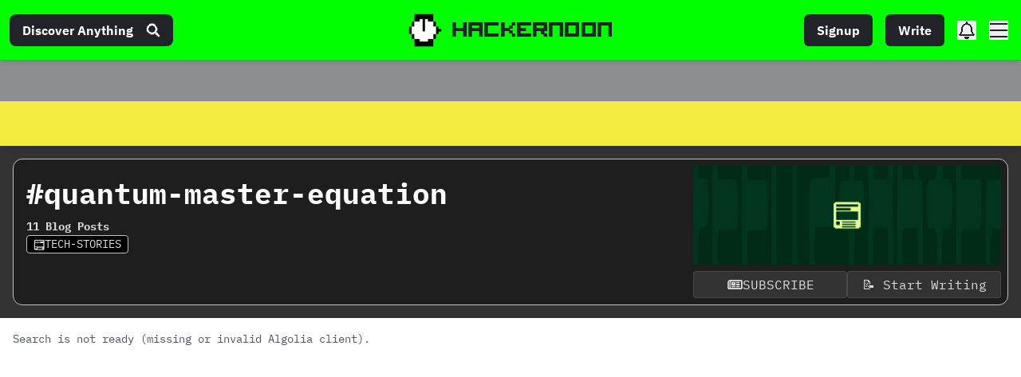

--- FILE ---
content_type: text/html; charset=UTF-8
request_url: https://geolocation-db.com/json/
body_size: 69
content:
{"country_code":"US","country_name":"United States","city":null,"postal":null,"latitude":37.751,"longitude":-97.822,"IPv4":"18.117.174.175","state":null}

--- FILE ---
content_type: application/javascript; charset=utf-8
request_url: https://hackernoon.com/_next/static/chunks/webpack-6e775e779a93b1c2.js
body_size: 3255
content:
!function(){"use strict";var e={},t={};function c(a){var n=t[a];if(void 0!==n)return n.exports;var f=t[a]={id:a,loaded:!1,exports:{}},r=!0;try{e[a].call(f.exports,f,f.exports,c),r=!1}finally{r&&delete t[a]}return f.loaded=!0,f.exports}c.m=e,c.amdD=function(){throw new Error("define cannot be used indirect")},c.amdO={},function(){var e=[];c.O=function(t,a,n,f){if(!a){var r=1/0;for(i=0;i<e.length;i++){a=e[i][0],n=e[i][1],f=e[i][2];for(var s=!0,d=0;d<a.length;d++)(!1&f||r>=f)&&Object.keys(c.O).every((function(e){return c.O[e](a[d])}))?a.splice(d--,1):(s=!1,f<r&&(r=f));if(s){e.splice(i--,1);var u=n();void 0!==u&&(t=u)}}return t}f=f||0;for(var i=e.length;i>0&&e[i-1][2]>f;i--)e[i]=e[i-1];e[i]=[a,n,f]}}(),c.n=function(e){var t=e&&e.__esModule?function(){return e.default}:function(){return e};return c.d(t,{a:t}),t},function(){var e,t=Object.getPrototypeOf?function(e){return Object.getPrototypeOf(e)}:function(e){return e.__proto__};c.t=function(a,n){if(1&n&&(a=this(a)),8&n)return a;if("object"===typeof a&&a){if(4&n&&a.__esModule)return a;if(16&n&&"function"===typeof a.then)return a}var f=Object.create(null);c.r(f);var r={};e=e||[null,t({}),t([]),t(t)];for(var s=2&n&&a;"object"==typeof s&&!~e.indexOf(s);s=t(s))Object.getOwnPropertyNames(s).forEach((function(e){r[e]=function(){return a[e]}}));return r.default=function(){return a},c.d(f,r),f}}(),c.d=function(e,t){for(var a in t)c.o(t,a)&&!c.o(e,a)&&Object.defineProperty(e,a,{enumerable:!0,get:t[a]})},c.f={},c.e=function(e){return Promise.all(Object.keys(c.f).reduce((function(t,a){return c.f[a](e,t),t}),[]))},c.u=function(e){return 482===e?"static/chunks/482-9bed97836fa40283.js":3662===e?"static/chunks/29107295-4a69275373f23f88.js":7882===e?"static/chunks/7882-813823a83a0b269e.js":3082===e?"static/chunks/3082-aee0a240f1adbc5a.js":5434===e?"static/chunks/5434-d10ca7a59c40a755.js":4885===e?"static/chunks/75fc9c18-55217e80064ded2b.js":8704===e?"static/chunks/8704-b602cdcb3420f649.js":5289===e?"static/chunks/5289-8c088dfacaa6640a.js":2777===e?"static/chunks/2777-b134b3a0055e5ddd.js":8764===e?"static/chunks/8764-593a836a579a1569.js":9669===e?"static/chunks/9669-8c5935587f85d094.js":2456===e?"static/chunks/2456-f17501d6b34412be.js":7965===e?"static/chunks/7965-051a8fcd3865181a.js":9815===e?"static/chunks/9815-023becc9f413d965.js":7379===e?"static/chunks/7379-b5e957fd02cec956.js":4945===e?"static/chunks/4945-eaaf9e4242eab90c.js":2606===e?"static/chunks/2606-ae1553d0a3199bb8.js":2486===e?"static/chunks/2486-702841fdce29463d.js":9104===e?"static/chunks/e4405247-b92cad2245dc32a9.js":5453===e?"static/chunks/1606726a-a5554f21a86069ef.js":3838===e?"static/chunks/3392295e-d6a14435d0e6cc1f.js":7624===e?"static/chunks/aa74d784-a2598698cfe62798.js":1138===e?"static/chunks/b3e8167d-b2aa66c4b942030a.js":4804===e?"static/chunks/4804-0be234a5b629b212.js":3197===e?"static/chunks/3197-a613d5855ec24bc3.js":6952===e?"static/chunks/6952-ddc2537ffb30a068.js":7060===e?"static/chunks/7060-5edaae0de3f50fb9.js":1655===e?"static/chunks/1655-9616a06eae1aa4cf.js":5443===e?"static/chunks/ad7f724d-c783309ff8720dc6.js":2971===e?"static/chunks/2971-05a677da8fc2065e.js":7206===e?"static/chunks/7206-d68f99c5efcd922e.js":5935===e?"static/chunks/5935-4a2503527908a2b1.js":5501===e?"static/chunks/5501-3d98959691e406b2.js":7040===e?"static/chunks/7040-aea5233a0e2850c4.js":6533===e?"static/chunks/6533-442b2a95bb423dcc.js":5459===e?"static/chunks/5459-9eb8e55731c9cf62.js":"static/chunks/"+(296===e?"ea88be26":e)+"."+{55:"b6f6a39fe85c4cf1",296:"90e5bec38c20a35b",312:"bba43a8be2170a84",398:"7b9b45584a63af04",586:"299c8fe75d9419bd",619:"7eef128b4f941d8a",792:"b7878e2cb34b987a",848:"5e0038e7467a2b4c",1304:"64a2c6c96b12d9ef",1597:"e85f69534dd9be0a",1962:"a58b812498a2a859",2033:"a1f1f4a03bdd42e9",2176:"42c63015e3c5bf49",2446:"7880f9f31fa05dab",2454:"73c59ec5a87b88ee",2819:"cb1d1d021d34f23e",2859:"3f8ced3961f3721a",2929:"69791d9b905bb452",3768:"9ec204bb00d141a2",3892:"264d9bf76462b958",4089:"53b045ece5e8ab77",4762:"f73efc0e41c2c932",4782:"527b89e48589b5ee",5015:"c45dfc7f432e5e3c",5232:"be7f7a3732b63a87",5307:"8876aa9db53d514a",5418:"af294f4712926ee9",5632:"dc1a13a40b1af641",6146:"8c3030f8521f0ee1",6193:"451a0571c286f06a",6243:"6eac5b53af9ff285",6300:"f2aa5b07cca3e33c",6414:"edb3319790af3394",6546:"7ad5a92c11600157",7152:"432d28e6ce808a60",7252:"db226ba225f768f4",7466:"8c7e87e2ec562f94",7502:"8ad9279a42b46b2f",7651:"f008594ba28dae96",8380:"3983ca27930bbe24",8446:"4bb0d36ec7eac812",8656:"bb7276a2ff466d26",8812:"5983f57c169f22fa",8816:"be146b78db348a1e",8848:"8089ca2ec071bc9a",8854:"7954328585a27559",8951:"b5f472056a5586ba",8984:"726a03b3ebc7d340",9027:"794edb30dd88d6be",9260:"f6d51b83139a7bfa",9377:"fcf8f75e30e2a2dd",9412:"63eb60d85b955407",9606:"38ee1f06736937f3",9611:"4125316cac9f956f",9700:"8291bd6bd0699e79",9812:"782e57c1b1d439b5",9943:"2405fe01754ba3e8",9952:"379dabacd0878127",9984:"792ca5c27fe89a84"}[e]+".js"},c.miniCssF=function(e){return"static/css/"+{726:"a8c7d01d323e33e3",2888:"ceb6e09ad9f25620",4195:"6d530d6069fd563f",4849:"a8c7d01d323e33e3",6136:"6d530d6069fd563f",6219:"6d530d6069fd563f",8622:"a8c7d01d323e33e3"}[e]+".css"},c.g=function(){if("object"===typeof globalThis)return globalThis;try{return this||new Function("return this")()}catch(e){if("object"===typeof window)return window}}(),c.o=function(e,t){return Object.prototype.hasOwnProperty.call(e,t)},function(){var e={},t="_N_E:";c.l=function(a,n,f,r){if(e[a])e[a].push(n);else{var s,d;if(void 0!==f)for(var u=document.getElementsByTagName("script"),i=0;i<u.length;i++){var b=u[i];if(b.getAttribute("src")==a||b.getAttribute("data-webpack")==t+f){s=b;break}}s||(d=!0,(s=document.createElement("script")).charset="utf-8",s.timeout=120,c.nc&&s.setAttribute("nonce",c.nc),s.setAttribute("data-webpack",t+f),s.src=c.tu(a)),e[a]=[n];var o=function(t,c){s.onerror=s.onload=null,clearTimeout(l);var n=e[a];if(delete e[a],s.parentNode&&s.parentNode.removeChild(s),n&&n.forEach((function(e){return e(c)})),t)return t(c)},l=setTimeout(o.bind(null,void 0,{type:"timeout",target:s}),12e4);s.onerror=o.bind(null,s.onerror),s.onload=o.bind(null,s.onload),d&&document.head.appendChild(s)}}}(),c.r=function(e){"undefined"!==typeof Symbol&&Symbol.toStringTag&&Object.defineProperty(e,Symbol.toStringTag,{value:"Module"}),Object.defineProperty(e,"__esModule",{value:!0})},c.nmd=function(e){return e.paths=[],e.children||(e.children=[]),e},function(){var e;c.tt=function(){return void 0===e&&(e={createScriptURL:function(e){return e}},"undefined"!==typeof trustedTypes&&trustedTypes.createPolicy&&(e=trustedTypes.createPolicy("nextjs#bundler",e))),e}}(),c.tu=function(e){return c.tt().createScriptURL(e)},c.p="/_next/",function(){var e={2272:0};c.f.j=function(t,a){var n=c.o(e,t)?e[t]:void 0;if(0!==n)if(n)a.push(n[2]);else if(2272!=t){var f=new Promise((function(c,a){n=e[t]=[c,a]}));a.push(n[2]=f);var r=c.p+c.u(t),s=new Error;c.l(r,(function(a){if(c.o(e,t)&&(0!==(n=e[t])&&(e[t]=void 0),n)){var f=a&&("load"===a.type?"missing":a.type),r=a&&a.target&&a.target.src;s.message="Loading chunk "+t+" failed.\n("+f+": "+r+")",s.name="ChunkLoadError",s.type=f,s.request=r,n[1](s)}}),"chunk-"+t,t)}else e[t]=0},c.O.j=function(t){return 0===e[t]};var t=function(t,a){var n,f,r=a[0],s=a[1],d=a[2],u=0;if(r.some((function(t){return 0!==e[t]}))){for(n in s)c.o(s,n)&&(c.m[n]=s[n]);if(d)var i=d(c)}for(t&&t(a);u<r.length;u++)f=r[u],c.o(e,f)&&e[f]&&e[f][0](),e[f]=0;return c.O(i)},a=self.webpackChunk_N_E=self.webpackChunk_N_E||[];a.forEach(t.bind(null,0)),a.push=t.bind(null,a.push.bind(a))}(),c.nc=void 0}();
;(function(){if(typeof document==="undefined"||!/(?:^|;\s)__vercel_toolbar=1(?:;|$)/.test(document.cookie))return;var s=document.createElement('script');s.src='https://vercel.live/_next-live/feedback/feedback.js';s.setAttribute("data-explicit-opt-in","true");s.setAttribute("data-cookie-opt-in","true");s.setAttribute("data-deployment-id","dpl_7c9dHEy1eD2XCQGetgabtsWHvbxr");((document.head||document.documentElement).appendChild(s))})();

--- FILE ---
content_type: application/javascript; charset=utf-8
request_url: https://hackernoon.com/_next/static/chunks/4662-321af76171ebe9db.js
body_size: 9939
content:
(self.webpackChunk_N_E=self.webpackChunk_N_E||[]).push([[4662],{84038:function(n,e,t){"use strict";var a=t(7297),r=t(85893),o=t(27603),i=t(29689),s=t(4926);function c(){var n=(0,a.Z)(["\n  display: flex;\n  flex-wrap: wrap;\n  margin-bottom: 25px;\n"]);return c=function(){return n},n}function d(){var n=(0,a.Z)(["\n  padding: 10px;\n  font-size: 1.2rem;\n  margin: 0 10px 10px 0;\n  cursor: pointer;\n  ","\n  ","\n  ","\n\n  &:hover {\n    background: ",";\n    color: ",";\n    box-shadow: 0 0.2em ",", 0 -0.2em ",",\n      0.2em 0 ",", -0.2em 0 ",";\n    transition: all 120ms ease-in-out;\n  }\n\n  @media screen and (min-width: 768px) {\n    font-size: 1.4rem;\n  }\n"]);return d=function(){return n},n}var l=o.default.div.withConfig({componentId:"sc-6b89aa63-0"})(c()),m=(0,o.default)(s.Z).withConfig({componentId:"sc-6b89aa63-1"})(d(),(function(n){var e=n.theme;return n.selected&&"color: ".concat(e.green,";")}),(function(n){var e=n.theme;return n.selected&&"background-color: ".concat(e.veryDarkGreen,";")}),(function(n){var e=n.theme;return n.selected&&"box-shadow: 0 0.2em ".concat(e.veryDarkGreen,", 0 -0.2em ").concat(e.veryDarkGreen,",\n      0.2em 0 ").concat(e.veryDarkGreen,", -0.2em 0 ").concat(e.veryDarkGreen,";")}),(function(n){return n.theme.green}),(function(n){return n.theme.veryDarkGrey}),(function(n){return n.theme.darkGreen}),(function(n){return n.theme.darkGreen}),(function(n){return n.theme.darkGreen}),(function(n){return n.theme.darkGreen}));e.Z=function(n){var e=n.items,t=void 0===e?[]:e,a=n.isSearchPage,o=n.refine,s=n.hideCount,c=void 0!==s&&s,d=(0,i.Z)(!1).value;return a?(0,r.jsx)(l,{darkMode:d,children:t.map((function(n){return(0,r.jsxs)(m,{as:"button",selected:n.isRefined,onClick:function(e){e.preventDefault(),o(n.value)},children:[n.label," ",!c&&"(".concat(Intl.NumberFormat().format(n.count),")")]},n.label)}))}):null}},83950:function(n,e,t){"use strict";var a=t(47568),r=t(26042),o=t(7297),i=t(29815),s=t(10092),c=t(85893),d=t(67294),l=t(11163),m=t(27603),h=t(41664),u=t.n(h),p=t(3434),f=t(22385),g=t(76198),x=t(33082),w=t.n(x),b=t(70916),v=t(85434),y=t(97301),j=t(84790),k=t(69983);function F(){var n=(0,o.Z)(["\n  display: flex;\n  justify-content: space-between;\n  margin: 2rem 0;\n  @media screen and (max-width: 768px) {\n    flex-direction: column;\n    display: none;\n  }\n  background-color: #1e1e1e;\n  color: white;\n  transitions: background-color 0.2s ease-out;\n  padding: 2rem;\n  border-radius: 5px;\n  .more-test {\n    :hover {\n      cursor: pointer;\n    }\n  }\n  .test {\n    margin-top: 5rem;\n    width: 40%;\n    margin-right: 10%;\n    display: flex;\n    flex-direction: column;\n    color: #9ca3af;\n    svg {\n      fill: green;\n      margin-bottom: 1rem;\n    }\n  }\n  .page-container {\n    display: flex;\n    flex-direction: column;\n    width: 30%;\n    margin-right: 20px;\n  }\n  .page {\n    width: 100%;\n    padding: 1rem;\n    border-radius: 5px;\n    margin-top: 5px;\n    p {\n      margin: 0;\n    }\n    :hover {\n      cursor: pointer;\n      background-color: #555555;\n    }\n  }\n"]);return F=function(){return n},n}function C(){var n=(0,o.Z)(["\n  display: flex;\n  flex-direction: column;\n  justify-content: center;\n  align-items: center;\n  margin: 2rem 0;\n  width: 100%;\n  height: 200px;\n  border-radius: 5px;\n  color: #1e1e1e;\n  @media screen and (max-width: 768px) {\n    padding: 10px;\n  }\n  :hover {\n    cursor: pointer;\n  }\n  background: #fce96a;\n  h2 {\n    font-size: 2.5rem;\n    margin-bottom: 5px;\n  }\n  p {\n    margin-top: 5px;\n  }\n"]);return C=function(){return n},n}function N(){var n=(0,o.Z)(["\n  background: ",";\n  font-weight: bold;\n  padding: 1rem;\n  border: none;\n  border-radius: 5px;\n  font-size: 1.5rem;\n  cursor: pointer;\n  transition: background 0.2s ease-out;\n  margin-bottom: 1rem;\n  :hover {\n    background: ",";\n  }\n  @media screen and (max-width: 1070px) {\n    padding: 1rem;\n    font-size: 1.2rem;\n  }\n"]);return N=function(){return n},n}var z=t.n(k)()(j.p),I=m.default.div.withConfig({componentId:"sc-d0cf0518-0"})(F()),S=m.default.div.withConfig({componentId:"sc-d0cf0518-1"})(C()),A=m.default.button.withConfig({componentId:"sc-d0cf0518-2"})(N(),(function(n){var e=n.theme;return n.darkMode?e.veryDarkGrey:"#d1d5db"}),(function(n){return n.theme.darkGreen}));e.Z=function(n){var e,t=n.hits,o=n.pageLang,m=n.tagAd,h=n.staticComponent,x=n.preview,j=n.purrcat,k=n.isMobile,F=n.firstFour,C=(0,d.useState)(0),N=C[0],Z=C[1],M=(0,d.useState)(),T=M[0],G=M[1],D=(0,d.useState)(!1),_=D[0],L=D[1],H=(0,l.useRouter)(),E=(0,d.useState)(""),J=E[0],W=E[1];(0,d.useEffect)((function(){W(H.asPath.toLowerCase())}),[H]),(0,d.useEffect)((function(){_&&J&&(null===m||void 0===m?void 0:m.companyName)&&(0,g.logEvent)({category:"Ads",company:m.companyName,action:"Saw Tag Ad - Banner",route:J,label:"".concat(m.companyName," - ").concat(m.text," (").concat(J,")"),nonInteraction:!0})}),[_,J,m]);return(0,d.useEffect)((function(){var n=function(){var n=(0,a.Z)((function(){var n,e,t,a,o;return(0,s.__generator)(this,(function(i){switch(i.label){case 0:return[4,b.default.firestore().collection("parent-categories").doc(j).get()];case 1:return n=i.sent(),e=n.data(),[4,b.default.firestore().collection("sponsorships").where("type","==","contest").where("onGoing","==",!0).get()];case 2:return(t=i.sent()).exists&&G(t.data()),a=t.docs.map((function(n){return(0,r.Z)({id:n.id},n.data())})),o=[],e.tags.forEach((function(n){var e=a.find((function(e){return e.tag===n}));e&&o.push(e)})),G(o),[2]}}))}));return function(){return n.apply(this,arguments)}}();n()}),[j]),x&&m&&(m.text="This is Your Custom Ad Text, Click to learn more!",m.link="https://www.youtube.com/watch?v=KLm5CZbhoq4",m.companyName="[Your CTA Text Here]",m.image="https://hackernoon.imgix.net/images/bannerAd.avif "),t?F?(0,c.jsx)(p.Z,{children:t.slice(0,4).map((function(n){return(0,c.jsx)(y.Z,{data:n,pageLang:o,staticComponent:h},n.objectID)}))}):(0,c.jsxs)(c.Fragment,{children:[m&&(0,c.jsx)(w(),{onChange:function(n){return L(n)},children:(0,c.jsx)("a",{href:null===m||void 0===m?void 0:m.link,rel:"sponsored",target:"_blank",onClick:function(){m.companyName&&(0,g.logEvent)({category:"Ads",company:m.companyName,action:"Clicked Tag Ad - Banner",route:J,label:"".concat(m.companyName," - ").concat(m.text," (").concat(J,")")})},children:(0,c.jsx)("img",{style:{width:"100%",border:"4px solid yellow"},src:m.data.customAd})})}),(0,c.jsx)(p.Z,{children:(e=t).slice.apply(e,(0,i.Z)(k?[0,9]:[4,13])).map((function(n){return(0,c.jsx)(y.Z,{data:n,pageLang:o,staticComponent:h},n.objectID)}))}),T&&T.length?(0,c.jsx)("div",{className:"quote-header",style:{justifyContent:1===T.length?"center":"space-between"},children:T.map((function(n,e){return e<2?(0,c.jsxs)("div",{className:"contest-card",style:{marginBottom:"30px"},children:[(0,c.jsx)("img",{style:{width:"100%",objectFit:"cover",marginRight:"10px"},src:n.banner?n.banner:"/fallback-feat.png"}),(0,c.jsx)("p",{style:{fontWeight:"bold",fontSize:"18px",marginTop:"0"},children:n.title}),(0,c.jsx)("i",{children:n.description}),(0,c.jsxs)("div",{style:{display:1===T.length?"":"flex",justifyContent:"space-between",marginTop:"10px"},children:[(0,c.jsx)(u(),{target:"_blank",href:"/new",style:{width:1===T.length?"100%":"45%"},children:(0,c.jsx)(A,{style:{background:"#009900",color:"white",width:1===T.length?"100%":"45%"},className:"filter",children:"Start Writing"})}),(0,c.jsx)(u(),{target:"_blank",href:n.url,style:{width:1===T.length?"100%":"45%",marginLeft:"10px"},children:(0,c.jsx)(A,{style:{background:"#9CA3AF",color:"white",width:1===T.length?"100%":"45%"},className:"filter",children:"Learn More"})})]})]},e):""}))}):"",z.length?(0,c.jsxs)(I,{children:[(0,c.jsxs)("div",{className:"page-container",children:[z.map((function(n,e){return e>2?"":(0,c.jsxs)("div",{onClick:function(){return Z(e)},style:{backgroundColor:N===e?"#555555":""},className:"page",children:[(0,c.jsxs)("p",{style:{display:"flex",alignItems:"center",fontWeight:"bold"},children:[(0,c.jsx)("img",{src:n.avatar,style:{width:"30px",borderRadius:"50%",marginRight:"10px"}}),n.name.slice(0,n.name.indexOf("-"))]}),(0,c.jsx)("p",{style:{color:"#9ca3af",fontSize:"16px",marginTop:"5px"},children:n.name.slice(n.name.indexOf("-")+1)})]},e)})),(0,c.jsx)(u(),{href:"https://hackernoon.com/p/testimonials",target:"_blank",children:(0,c.jsxs)("p",{className:"more-test",style:{color:"green",marginLeft:"10px",display:"flex",alignItems:"center"},children:["View other testimonials ",(0,c.jsx)(v.olP,{style:{fill:"green",width:"14px",marginLeft:"10px"}})]})})]}),(0,c.jsxs)("p",{className:"test",children:[(0,c.jsx)(v.tMs,{}),z[N].text]})]}):"",(0,c.jsx)(u(),{href:"/signup",target:"_blank",children:(0,c.jsxs)(S,{children:[(0,c.jsx)("h2",{children:"Join HackerNoon.com"}),(0,c.jsx)("p",{children:"Latest technology trends. Customized Experience. Curated Stories. Publish Your Ideas "})]})}),(0,c.jsx)(p.Z,{children:t.slice(k?9:13).map((function(n,e){return(0,c.jsxs)(c.Fragment,{children:[m&&e%(k?9:13)===0&&(0,c.jsx)(y.Z,{data:m,preview:x,ad:!0},n.objectID+e),(0,c.jsx)(y.Z,{data:n,pageLang:o,staticComponent:h},n.objectID)]})}))})]}):(0,c.jsxs)(p.Z,{children:[(0,c.jsx)(f.Z,{}),(0,c.jsx)(f.Z,{}),(0,c.jsx)(f.Z,{}),(0,c.jsx)(f.Z,{}),(0,c.jsx)(f.Z,{}),(0,c.jsx)(f.Z,{})]})}},22385:function(n,e,t){"use strict";var a=t(85893),r=t(51655);e.Z=function(){return(0,a.jsxs)("div",{children:[(0,a.jsx)(r.default,{count:2}),(0,a.jsx)(r.default,{count:1,height:200}),(0,a.jsx)(r.default,{count:1,height:65})]})}},88554:function(n,e,t){"use strict";var a=t(7297),r=t(85893),o=t(25675),i=t.n(o),s=t(27603),c=t(76198),d=t(5459),l=t.n(d);function m(){var n=(0,a.Z)(["\n  height: 150px;\n  margin: 1rem auto 2rem auto;\n  display: flex;\n  flex-direction: column;\n  align-items: center;\n\n  font-family: ",";\n\n  p {\n    margin: 0;\n    font-size: 1.34rem;\n    font-style: italic;\n    width: 500px;\n  }\n\n  img {\n    max-width: 100%;\n  }\n\n  .typeWriterWrap {\n    height: 100px;\n    max-width: 350px;\n  }\n\n  a {\n    display: flex;\n    align-items: center;\n    justify-content: center;\n    font-size: 4.8vw;\n    display: flex;\n    background-color: ",";\n    border: 4px solid ",";\n    color: ",";\n    font-weight: bold;\n    margin-bottom: 10px;\n    max-width: 400px;\n    margin-top: 4rem;\n    width: 90%;\n    padding: 0em 0em 0em 0.5em;\n    transition: font-size 0.3s ease;\n\n    @media screen and (min-width: 425px) {\n      font-size: 2rem;\n    }\n\n    @media screen and (min-width: 768px) {\n      align-items: center;\n      font-size: 3rem;\n      max-width: none;\n      width: initial;\n      margin-top: 2rem;\n    }\n\n    &:hover {\n      background-color: ",";\n\n      @media screen and (min-width: 768px) {\n        font-size: 3.5rem;\n      }\n    }\n  }\n\n  @media screen and (min-width: 768px) {\n    p {\n      font-size: 3rem;\n    }\n  }\n\n  @media screen and (max-width: 768px) {\n    max-width: 90%;\n    min-width: 300px;\n  }\n"]);return m=function(){return n},n}function h(){var n=(0,a.Z)(["\n\na {\n  background: ",";\n  padding-bottom: 3rem;\n  width: 100%;\n  display: flex;\n  flex-direction: column;\n  justify-content: center;\n  text-align: center;\n\n}\n.cta-top {\n  display: flex;\n  flex-direction: row;\n  align-items: center;\n  justify-content: center;\n  font-size: 4.8vw;\n  display: flex;  \n  color: ",";\n  font-weight: bold;\n  max-width: 400px;\n  width: 90%;\n  margin: 4rem auto 1rem auto;\n  padding: 0em 0em 0em 0.5em;\n  transition: font-size 0.3s ease;\n\n  @media screen and (min-width: 425px) {\n    font-size: 4rem;\n  }\n\n  @media screen and (min-width: 768px) {\n    align-items: center;\n    font-size: 3rem;\n    max-width: none;\n    width: initial;\n    margin-top: 2rem;\n  }\n\n  &:hover {\n    @media screen and (min-width: 768px) {\n      font-size: 3.5rem;\n    }\n  }\n}\n\nstrong {\n  color: ",";\n\n}\n .fs-cta {\n  display: flex;\n }\n"]);return h=function(){return n},n}var u=s.default.div.withConfig({componentId:"sc-92a1b621-0"})(m(),(function(n){return n.theme.headerFont}),(function(n){return n.theme.almostBlack}),(function(n){return n.theme.green}),(function(n){return n.theme.green}),(function(n){return n.theme.veryDarkGrey})),p=s.default.div.withConfig({componentId:"sc-92a1b621-1"})(h(),(function(n){return n.darkMode?"#138A36":"#0f0"}),(function(n){return n.theme.almostBlack}),(function(n){return n.theme.almostBlack})),f=function(){(0,c.logEvent)({category:"Join HackerNoon",action:"Clicked the Join HackerNoon btn",label:"new signup intention (home)"})};e.Z=function(n){var e=n.text,t=n.smallText,a=n.fullScreen,o=n.darkMode,s=e||"Join HackerNoon";return(0,r.jsx)(r.Fragment,{children:a?(0,r.jsx)(p,{darkMode:o,children:(0,r.jsxs)("a",{className:"fs-hn-cta",href:"https://hackernoon.com/login",onClick:f,children:[(0,r.jsxs)("div",{className:"cta-top",children:[t?(0,r.jsx)("span",{children:s}):(0,r.jsx)("small",{children:s}),(0,r.jsx)(i(),{src:"https://hackernoon.com/watch-gif.gif",alt:"loading",width:"70",height:"70"})]}),(0,r.jsx)("strong",{children:"Latest technology trends. Customized Experience. Curated Stories. Publish Your Ideas "})]})}):(0,r.jsxs)(u,{children:[(0,r.jsxs)("a",{href:"https://hackernoon.com/login",onClick:f,children:[t?(0,r.jsx)("span",{children:s}):(0,r.jsx)("small",{children:s}),(0,r.jsx)(i(),{src:"https://hackernoon.com/watch-gif.gif",alt:"loading",width:"70",height:"70"})]}),(0,r.jsx)("div",{className:"typeWriterWrap",children:(0,r.jsx)(l(),{options:{loop:!0},onInit:function(n){n.changeDelay(75).typeString("Customized Experience.").pauseFor(1500).changeDeleteSpeed(10).deleteChars(22).typeString("Curated Stories.").pauseFor(1500).deleteChars(17).pauseFor(400).typeString("Publish Your Ideas.").pauseFor(1500).deleteChars(19).typeString("Latest Technology Trends.").pauseFor(1500).deleteChars(25).typeString("Join the Community!").pauseFor(1500).deleteChars(23).start()}})})]})})}},97301:function(n,e,t){"use strict";var a=t(7297),r=t(85893),o=t(67294),i=t(5152),s=t.n(i),c=t(25675),d=t.n(c),l=t(23806),m=t(27484),h=t.n(m),u=t(84110),p=t.n(u),f=t(3674),g=t.n(f),x=t(35937),w=t.n(x),b=t(6557),v=t.n(b),y=t(67407),j=t(18498),k=t(57640),F=t(85434),C=t(41609),N=t.n(C),z=t(27603),I=t(33082),S=t.n(I),A=t(76198),Z=t(11163);function M(){var n=(0,a.Z)(["\n  grid-template-rows: auto 31px 80px;\n  grid-gap: 0;\n  width: 100%;\n  border-radius: 1rem;\n  padding: 1rem;\n  min-height: 100%;\n  background: white;\n\n  &:hover {\n    h2 a {\n      text-decoration: underline;\n    }\n\n    &:hover button.bookmark {\n      opacity: 100% !important;\n    }\n  }\n  .fa-headphones {\n    color: #0f0;\n  }\n\n  h2 {\n    font-size: 2rem;\n    align-self: flex-start;\n    margin: 0;\n    padding: 10px;\n  }\n\n  .image-wrapper {\n    position: relative;\n    display: flex;\n    align-items: flex-end;\n    overflow: hidden;\n    cursor: pointer;\n    border-radius: 1rem;\n    max-height: 200px;\n\n    img {\n      max-width: 100%;\n      max-height: 200px;\n      transition: transform 200ms ease-in-out;\n      border-radius: 1rem;\n    }\n\n    &:hover {\n      &:before {\n        opacity: 1;\n      }\n\n      img {\n        transform: scale(1.05);\n      }\n    }\n\n    > a {\n      display: block;\n      height: 200px;\n      width: 100%;\n\n      img {\n        object-fit: cover;\n        width: 100%;\n        height: 200px;\n\n        &.img--contain {\n          object-fit: contain;\n        }\n      }\n    }\n  }\n  .tag {\n    position: absolute;\n    margin: 0;\n    right: 10px;\n    bottom: 10px;\n    z-index: 0;\n  }\n\n  .ad-tag {\n    position: absolute;\n    padding: 5px 10px;\n    border-radius: 2px;\n    background: ",';\n    margin: 0;\n    right: 25px;\n    bottom: 25px;\n    font-size: 1.3rem;\n    z-index: 0;\n    font-weight: bold;\n  }\n\n  .card-info {\n    display: flex;\n    align-items: center;\n    justify-content: space-between;\n  }\n\n  .card-reactions {\n    display: flex;\n    flex-direction: row;\n    align-items: center;\n    justify-content: flex-start;\n    font-family: "IBM Plex Mono", monospace;\n    font-size: 11px;\n    max-height: 30px;\n    margin-top: 1rem;\n    color: ',";\n    .emojis {\n      display: flex;\n      border-radius: 1rem;\n      svg {\n        fill: gray;\n      }\n\n      align-items: center;\n      justify-content: center;\n      padding: 5px 1rem;\n      margin-right: 0.3rem;\n      :last-child {\n        margin-right: 0px;\n      }\n\n      span {\n        margin-right: 4px !important;\n      }\n    }\n  }\n\n  .card-comments {\n    font-size: 1.4rem;\n    color: ",";\n    margin: auto 0;\n    .emojis {\n      margin-left: auto;\n      width: 100px;\n      text-align: center;\n      background: ",";\n    }\n  }\n\n  .author-avatar {\n    border-radius: 50%;\n  }\n\n  .author {\n    display: flex;\n    justify-content: space-between;\n    margin-top: 1rem;\n  }\n\n  .alt-card-bookmark {\n    margin-top: auto;\n    cursor: pointer;\n    svg {\n      :hover {\n        fill: #0f0;\n      }\n    }\n  }\n\n  .author-link {\n    font-weight: bold;\n  }\n\n  .author-info {\n    margin-left: 1rem;\n    font-size: 1.2rem;\n  }\n\n  .date {\n    font-size: 1rem;\n  }\n\n  .meta {\n    padding: 5px 10px 0 10px;\n    display: flex;\n    justify-content: space-between;\n    align-items: center;\n\n    @media screen and (min-width: 1200px) {\n      h3 {\n        max-height: 46px;\n        max-width: 210px;\n      }\n\n      a {\n        overflow: hidden;\n        white-space: nowrap;\n        text-overflow: ellipsis;\n      }\n    }\n    a {\n      font-weight: 200;\n    }\n    .time {\n      text-align: right;\n      font-size: 1.3rem;\n    }\n  }\n  @media screen and (max-width: 1000px) and (min-width: 768px) {\n    .timeNotFeatured {\n      display: flex;\n      justify-content: space-between;\n      div {\n        :first-child {\n          margin-right: 0.5rem;\n        }\n        width: 50%;\n        text-align: center;\n        background: ",";\n      }\n    }\n  }\n\n  .title-wrapper {\n    display: flex;\n    position: relative;\n    align-items: flex-end;\n    align-self: flex-start;\n    overflow: hidden;\n    cursor: pointer;\n    border-radius: 2px;\n\n    height: 100px;\n\n    h2 a {\n      display: inline;\n      -webkit-line-clamp: 3;\n      text-overflow: ellipsis;\n      overflow: hidden;\n      display: -webkit-box;\n      -webkit-box-orient: vertical;\n      word-wrap: break-word; /* Important for long words! */\n      font-size: 1.5rem;\n    }\n  }\n\n  button.bookmark {\n    position: relative;\n    margin-right: 5px;\n  }\n"]);return M=function(){return n},n}var T=s()((function(){return t.e(6300).then(t.bind(t,69027))}),{loadableGenerated:{webpack:function(){return[69027]}},ssr:!1}),G=z.default.article.withConfig({componentId:"sc-ffc5d7ee-0"})(M(),(function(n){return n.theme.yellow}),(function(n){var e=n.theme;return n.darkMode?e.veryLightGrey:e.veryDarkGrey}),(function(n){var e=n.theme;return n.darkMode?e.veryLightGrey:e.veryDarkGrey}),(function(n){n.theme,n.darkMode;return"green"}),(function(n){return n.theme.veryLightGrey}));h().extend(p());e.Z=function(n){var e,t,a,i,s,c,m,u=n.data,p=void 0===u?{}:u,f=n.colors,x=n.pageLang,b=n.featured,C=n.carousel,z=n.promoted,I=n.ad,M=n.relativeTime,D=n.onClick,_=n.staticComponent,L=n.homepage,H=n.pinStory,E=n.hideStory,J=(n._score,n.darkMode),W=(0,o.useContext)(y.St).user,R=new Date,Y=(0,o.useState)(!1),B=Y[0],P=Y[1],O=(0,Z.useRouter)(),K=(0,o.useState)(""),V=K[0],X=K[1];(0,o.useEffect)((function(){X(O.asPath.toLowerCase())}),[O]),(0,o.useEffect)((function(){B&&V&&I&&(0,A.logEvent)({category:"Ads",company:p.companyName,action:"Saw Tag Ad",route:V,label:"".concat(p.companyName," - ").concat(p.text," (").concat(V,")"),nonInteraction:!0})}),[B,V,p,I]);R.setUTCSeconds(R.getUTCSeconds()+10);var U=p.publishedAt?p.publishedAt.seconds||p.publishedAt:R.valueOf()/1e3,q=Math.floor(U.toString()),Q=M?h().unix(q).fromNow():h().unix(q).format("MM/DD/YY"),$="en"!==x&&p["slug_".concat(x)]?"/".concat(x,"/").concat(p["slug_".concat(x)]):"/".concat(p.slug),nn="en"!==x&&p["title_".concat(x)]?p["title_".concat(x)]:p.title,en=(0,l.Z)(p.mainImage||p.image),tn=en?en.includes("https://")&&en.includes("story-image-default.png")?"https://hackernoon.com/fallback-feat.png":en:"https://hackernoon.com/fallback-feat.png",an=g()(w()(null===p||void 0===p||null===(e=p.reactionObj)||void 0===e?void 0:e.meta,v()));return(0,r.jsx)(S(),{onChange:function(n){return I&&P(n)},children:(0,r.jsxs)(G,{className:"story-card-alt ".concat(I&&"ad-card"),carousel:C,darkMode:J,homepage:L,staticComponent:_,pinned:(null===p||void 0===p?void 0:p.pinned)||!1,promoted:z,ad:I,colors:f,onClick:function(){return I&&void(p.companyName&&(0,A.logEvent)({category:"Ads",company:p.companyName,action:"Clicked Tag Ad",route:V,label:"".concat(p.companyName," - ").concat(p.text," (").concat(V,")")}))},children:[(0,r.jsxs)("div",{className:"image-wrapper",children:[(0,r.jsx)("a",{href:p.link||$,onClick:D,children:(0,r.jsx)(d(),{priority:b,alt:"/".concat(p.slug," feature image"),src:tn,layout:"fill"})}),p.tags&&p.tags.length>0&&(0,r.jsx)("div",{className:"tag",children:(0,r.jsx)(T,{tag:p.tags[0],storyPage:!1})}),I&&(0,r.jsx)("div",{className:"ad-tag",children:"PROMOTED"})]}),!I&&!b&&(0,r.jsxs)("div",{className:"card-reactions",children:[(null===(t=p.trending)||void 0===t?void 0:t.rank)&&(0,r.jsx)("div",{className:"emojis",children:(0,r.jsxs)("span",{children:["trending #",p.trending.rank]})}),p._score&&(0,r.jsx)("div",{className:"emojis",children:(0,r.jsxs)("div",{style:{accentColor:"#003dff",border:"0 solid",boxSizing:"border-box",display:"inline-flex",height:"1.5rem",alignItems:"center",justifyContent:"center",borderRadius:"99999px",borderWidth:"1px",borderColor:"rgb(170 244 200)",backgroundColor:"rgb(230 252 243)",paddingLeft:"1rem",paddingRight:"1rem",color:"rgb(0 94 54)"},children:[(0,r.jsxs)("svg",{xmlns:"http://www.w3.org/2000/svg",width:".8em",height:".8em",viewBox:"0 0 24 24",fill:"none",stroke:"currentColor",strokeWidth:"2",strokeLinecap:"round",strokeLinejoin:"round",children:[(0,r.jsx)("polyline",{points:"23 6 13.5 15.5 8.5 10.5 1 18"}),(0,r.jsx)("polyline",{points:"17 6 23 6 23 12"})]}),(0,r.jsx)("span",{style:{marginLeft:"1rem"},children:p._score})]})}),!L&&null===p.trending&&p.reactionsCount&&p.reactionsCount<10&&p.publishedAt&&h().unix(p.publishedAt).isAfter(h()().add(-3,"day"))&&!b&&(0,r.jsx)("div",{className:"emojis",children:(0,r.jsxs)("span",{className:"",children:[(0,r.jsx)(F.jWf,{style:{width:"12px"}})," new story"]})}),p.readsCount>=100&&(0,r.jsx)("div",{className:"emojis",children:(0,r.jsxs)("span",{children:[(0,r.jsx)(F.bAj,{style:{width:"12px"}}),p.readsCount>=300?" ".concat(parseInt(p.readsCount).toLocaleString("en-US")):p.readsCount>=200?" 200+":" 100+ "]})}),p.reactionsCount&&p.reactionsCount>=10?(0,r.jsx)("div",{className:"emojis",children:(0,r.jsxs)("span",{children:[(0,r.jsx)(F.Xdw,{style:{width:"12px"}})," "," ".concat(p.reactionsCount)]})}):null,p.commentsCount>0&&(0,r.jsx)("div",{className:"emojis",children:(0,r.jsxs)("span",{children:[(0,r.jsx)(F.svY,{style:{width:"12px"}})," "," ".concat(p.commentsCount)]})})]}),(0,r.jsx)("div",{className:"title-wrapper",children:(0,r.jsx)("h2",{children:(0,r.jsx)("a",{href:p.link||$,onClick:D,style:I?{color:"#f5ec43"}:{},children:nn||p.text})})}),(0,r.jsxs)("div",{className:"card-info",children:[(0,r.jsxs)("div",{className:"author",children:[(0,r.jsx)("span",{style:{color:"gray"},children:(null===p||void 0===p||null===(a=p.profile)||void 0===a?void 0:a.avatar)?(0,r.jsx)("img",{className:"author-avatar",src:(null===p||void 0===p||null===(i=p.profile)||void 0===i?void 0:i.avatar)?p.profile.avatar:"",width:40,height:40}):""}),(0,r.jsxs)("div",{className:"author-info",children:[(0,r.jsx)("span",{children:(0,r.jsx)("a",{className:"author-link",href:"/u/".concat(null===(s=p.profile)||void 0===s?void 0:s.handle),children:(null===(c=p.profile)||void 0===c?void 0:c.displayName)||(null===(m=p.profile)||void 0===m?void 0:m.handle)})}),(0,r.jsxs)("div",{className:"date",children:[h()(Q).format("MMM DD, YYYY"),(0,r.jsxs)("div",{children:[p.storyHasAudio&&(0,r.jsx)(F.DfZ,{style:{marginRight:"5px",fill:"#0f0",width:"14px"}}),p.estimatedTime&&"".concat(p.estimatedTime).concat(M?"m read":"m")]})]})]})]}),(0,r.jsx)("div",{children:!N()(an)&&an.map((function(n,e){return(0,r.jsx)("span",{children:(0,r.jsx)(d(),{src:"https://hackernoon.com/emojis/".concat(n,".png"),alt:"".concat(n),className:"emoji-reaction",width:24,height:24})},e)}))}),H&&p?(0,r.jsx)(k.Z,{allowPin:null===p||void 0===p?void 0:p.allowPin,pinned:null===p||void 0===p?void 0:p.pinned,story:p,pinStory:H,user:W,id:p.id||p.objectID,dark:b}):(0,r.jsx)(r.Fragment,{children:(0,r.jsx)(j.Z,{user:W,id:p.id||p.objectID,dark:b,slug:p.slug,storyTitle:p.title,storyBody:!1,storyCardAlt:!0})})]}),E?(0,r.jsx)("button",{onClick:E,children:"X"}):null]})})}},4926:function(n,e,t){"use strict";var a=t(7297);function r(){var n=(0,a.Z)(["\n  font-family: ",";\n  color: ",";\n  font-weight: bold;\n  padding: 5px;\n  display: inline-block;\n  font-size: 1rem;\n  text-decoration: none;\n  display: flex;\n  align-items: center;\n  width: auto;\n  line-height: 1em;\n  box-shadow: 0 0.2em ",", 0 -0.2em ",",\n    0.2em 0 ",", -0.2em 0 ",";\n"]);return r=function(){return n},n}var o=t(27603).default.span.withConfig({componentId:"sc-61133238-0"})(r(),(function(n){return n.theme.headerFont}),(function(n){var e=n.theme;return n.darkMode?e.veryLightGrey:e.veryDarkGrey}),(function(n){return n.theme.lightGrey}),(function(n){return n.theme.lightGrey}),(function(n){return n.theme.lightGrey}),(function(n){return n.theme.lightGrey}));e.Z=o},24816:function(n,e,t){"use strict";t.d(e,{M:function(){return c}});var a=t(7297),r=t(27603);function o(){var n=(0,a.Z)(['\n  display: grid;\n  max-width: 1200px;\n  width: 100%;\n  margin: 0 auto 4.5rem;\n  grid-gap: 3rem 2.5rem;\n  grid-template-columns: minmax(0, 1fr);\n\n  > h1 {\n    margin-bottom: 0;\n    margin-top: 0;\n    grid-column: 1 / -1;\n\n    @media screen and (min-width: 768px) {\n      text-align: center;\n    }\n  }\n\n  section .tagDescription {\n    font-size: 14px;\n    display: flex;\n    justify-content: center;\n    margin: 2rem 10px 4rem ; \n  }\n\n  section > h2,\n  section > h3,\n  section > h4 {\n    display: flex;\n    align-items: center;\n    text-align: center;\n    grid-column: 1 / -1;\n    font-weight: 900;\n    font-size: 24px;\n    text-transform: uppercase;\n\n    &:before,\n    &:after {\n      content: "";\n      flex: 1;\n      border-bottom: 3px solid ',";\n    }\n\n    &:before {\n      margin-right: 30px;\n    }\n    &:after {\n      margin-left: 30px;\n    }\n  }\n"]);return o=function(){return n},n}function i(){var n=(0,a.Z)(["\n  display: grid;\n  grid-template-columns: 1fr;\n  padding: 0 1.2rem;\n\n  @media screen and (min-width: 768px) {\n    grid-template-columns: 1fr 3fr 1fr;\n    grid-gap: 10px;\n\n    > * {\n      grid-column: 2 / -2;\n    }\n  }\n"]);return i=function(){return n},n}var s=r.default.div.withConfig({componentId:"sc-c8c186ee-0"})(o(),(function(n){return n.theme.veryDarkGrey})),c=r.default.div.withConfig({componentId:"sc-c8c186ee-1"})(i());e.Z=s},3434:function(n,e,t){"use strict";var a=t(7297);function r(){var n=(0,a.Z)(["\n  ","\n"]);return r=function(){return n},n}var o=t(27603).default.div.withConfig({componentId:"sc-2bf4edc6-0"})(r(),(function(n){var e=n.storySize,t=n.home;return 1===e?"\n    display: flex;\n    justify-content: center;\n    article {\n      max-width: 600px;\n    }\n  ":t?"\n      display: grid;\n      grid-template-columns: repeat(auto-fill, minmax(300px, 1fr));\n      grid-gap: 25px;\n\n      @media screen and (max-width: 1225px) {\n        margin: 0 1rem;\n        }\n\n      @media screen and (max-width: 1000px) and (min-width: 768px) {\n      grid-template-columns: repeat(auto-fill, minmax(30%, 1fr));\n      grid-gap: 5px;\n\n      article {\n        .meta {\n          flex-wrap: wrap;\n          padding: 0px;\n\n          .profile {\n            width: 100%;\n            margin: 0 auto;\n            padding: 0 0.5rem 0 1.5rem;\n            display: flex !important;\n            justify-content: space-around;\n       \n          }\n        }\n        .time {\n          width: 100%;\n          display: flex;\n          flex-direction: row;\n          justify-content: space-around;\n        }\n      }\n\n      }\n      @media screen and (max-width: 768px) {\n        grid-template-columns: repeat(auto-fill, minmax(100%, 1fr));\n      }\n      ":"\n      margin: 0 10px;\n    display: grid;\n    grid-template-columns: repeat(auto-fill, minmax(300px, 1fr));\n    grid-gap: 10px;\n\n    @media screen and (min-width: 1200px) {\n      grid-gap: 25px;\n    }\n    "}));e.Z=o},24831:function(n,e,t){"use strict";t.d(e,{BG:function(){return s},T4:function(){return d},lV:function(){return c}});var a=t(47568),r=t(10092),o=t(85893),i=t(67294),s=function(n){return n.split("\n").map((function(n,e){return(0,o.jsxs)(i.Fragment,{children:[n,(0,o.jsx)("br",{})]},e)}))},c=function(){var n=(0,a.Z)((function(n){return(0,r.__generator)(this,(function(e){switch(e.label){case 0:return[4,t.e(1304).then(t.t.bind(t,31304,23))];case 1:return[2,e.sent().default(n,{lower:!0,remove:/[^\w\d\s-]/g})]}}))}));return function(e){return n.apply(this,arguments)}}(),d=function(n){var e=0;return Math.abs(n)<.01?e=Math.abs(n)<1e-4?6:4:n<1e9&&(e=2),Number(n).toLocaleString(void 0,{minimumFractionDigits:e,maximumFractionDigits:e})}},24654:function(){},84790:function(n){"use strict";n.exports=JSON.parse('{"p":[{"name":"Karen Shidlo - Marketing Chief Officer","avatar":"https://www.notion.so/image/https%3A%2F%2Fs3-us-west-2.amazonaws.com%2Fsecure.notion-static.com%2F41026dea-02d9-40f6-9dc6-7ac9919a3ee5%2F1662123149953.jpeg?table=block&id=fa895b02-cd01-4527-8311-18459b87387c&cache=v2","text":"25K views of my article \ud83d\ude32 WHAT?! Stay tuned as HackerNoon interviewed me for their Meet The Writers series! Crazy."},{"name":"Sujin Keen - Culture Director","text":"I\'m so impressed by seamless creator journey that hackernoon team has made!","avatar":"https://www.notion.so/image/https%3A%2F%2Fs3-us-west-2.amazonaws.com%2Fsecure.notion-static.com%2F59b39da0-f96d-4b79-b1ec-ea7c93bbb3e2%2FkVRA8CQA_400x400.jpeg?table=block&id=42754926-e2c4-4a73-8c32-c4f0671943af&cache=v2"},{"name":"Sherman Lee - Co-Founder","avatar":"https://www.notion.so/image/https%3A%2F%2Fs3-us-west-2.amazonaws.com%2Fsecure.notion-static.com%2F59e4494b-2b50-49aa-a061-618ed9df8a66%2FScreen_Shot_2022-09-20_at_02.25.53.png?table=block&id=9208a187-913e-4d56-b862-8f23d9e72b7d&cache=v2","text":"Thank you for publishing this piece on the best hacker and developer publication on the planet!"},{"name":"Nathan Thomas - Software Engineer","text":"I\'m proud to finally publish my newest article through @hackernoon about JavaScript closures I have some really interesting ideas for tech writing this year, and I\'m looking forward to bringing you more great content soon I hope you enjoy this one","avatar":"https://www.notion.so/image/https%3A%2F%2Fs3-us-west-2.amazonaws.com%2Fsecure.notion-static.com%2Fc55910e7-81bc-4108-ad03-c076050152e0%2F1646799778136.jpeg?table=block&id=d08e316b-49bc-455a-8616-62c3991d51b0&cache=v2"},{"name":"Bart Hillerich - Marketing Manager","avatar":"https://www.notion.so/image/https%3A%2F%2Fs3-us-west-2.amazonaws.com%2Fsecure.notion-static.com%2F2fbf3ad1-d261-4eaa-9201-0eae2f68fcbe%2FI_xI7J-7_400x400.jpeg?table=block&id=d27c480e-6fb2-4dcd-967d-e80769a59aac&cache=v2","text":"Thrilled to receive news that I\'ve won the @hackernoon X @TheSandboxGame metaverse gaming writing contest after receiving 23% of the overall vote. Thanks to the editors who voted and to everyone out there that read the article. Mission accomplished, more to come soon"},{"name":"Nebojsa Todorovic - Guerrilla Journalist","text":"No paywall. 2nd human rule. Absolute creative freedom. HackerNoon is the future of publishing, and I am blessed to be a part of it.","avatar":"https://www.notion.so/image/https%3A%2F%2Fs3-us-west-2.amazonaws.com%2Fsecure.notion-static.com%2F45a57cc7-28d7-44df-9585-8692287f27c3%2FLmkJG9CJCkeKroCwy3MciE5UHml1-dv93mub.jpeg?table=block&id=0c8209b5-954c-4452-afa0-1c42590536ad&cache=v2"},{"name":"Anna Nadeina - Head of Growth","avatar":"https://www.notion.so/image/https%3A%2F%2Fs3-us-west-2.amazonaws.com%2Fsecure.notion-static.com%2Fc35d5ed5-b1c3-4f41-b89c-be7407fa4498%2F1677772073759.jpeg?table=block&id=4836de85-c7d4-4e2a-a3a7-378f92917e12&cache=v2","text":"\\"You are live on HackerNoon!\\" - still one of my favorite ways to start a day"},{"name":"Daniel Jeffries - Chief Intelligence Officer","avatar":"https://www.notion.so/image/https%3A%2F%2Fs3-us-west-2.amazonaws.com%2Fsecure.notion-static.com%2F0ceb4008-c35c-4f6c-816d-d874996e3508%2F1660999082981.jpeg?table=block&id=d80da03e-5ede-485f-9b6f-f7fd5aae3ba3&cache=v2","text":"Hackernoon is still one of my favorite spaces on the web and I have fond remembrences of writing for it often in the early days."},{"name":" Vlad Gukasov","text":"Sunday morning. What does a normal person do? Correct, they sleep. What does a crazy person do? Correct, they craft a new article on Hackernoon.","avatar":"https://cdn.hackernoon.com/images/Rd8z9ArVMycSceC003hxVrAXoj23-gi036l5.jpeg"}],"T":[{"name":"Bart Hillerich - Marketing Manager","avatar":"https://www.notion.so/image/https%3A%2F%2Fs3-us-west-2.amazonaws.com%2Fsecure.notion-static.com%2F2fbf3ad1-d261-4eaa-9201-0eae2f68fcbe%2FI_xI7J-7_400x400.jpeg?table=block&id=d27c480e-6fb2-4dcd-967d-e80769a59aac&cache=v2","text":"Thrilled to receive news that I\'ve won the @hackernoon X @TheSandboxGame metaverse gaming writing contest after receiving 23% of the overall vote. Thanks to the editors who voted and to everyone out there that read the article. Mission accomplished, more to come soon"},{"name":"Nebojsa Todorovic - Guerrilla Journalist","avatar":"https://www.notion.so/image/https%3A%2F%2Fs3-us-west-2.amazonaws.com%2Fsecure.notion-static.com%2F45a57cc7-28d7-44df-9585-8692287f27c3%2FLmkJG9CJCkeKroCwy3MciE5UHml1-dv93mub.jpeg?table=block&id=0c8209b5-954c-4452-afa0-1c42590536ad&cache=v2","text":"No paywall. 2nd human rule. Absolute creative freedom. HackerNoon is the future of publishing, and I am blessed to be a part of it."},{"name":"Anna Nadeina - Head of Growth","text":"\\"You are live on HackerNoon!\\" - still one of my favorite ways to start a day","avatar":"https://www.notion.so/image/https%3A%2F%2Fs3-us-west-2.amazonaws.com%2Fsecure.notion-static.com%2Fc35d5ed5-b1c3-4f41-b89c-be7407fa4498%2F1677772073759.jpeg?table=block&id=4836de85-c7d4-4e2a-a3a7-378f92917e12&cache=v2"},{"name":"Daniel Jeffries - Chief Intelligence Officer","avatar":"https://www.notion.so/image/https%3A%2F%2Fs3-us-west-2.amazonaws.com%2Fsecure.notion-static.com%2F0ceb4008-c35c-4f6c-816d-d874996e3508%2F1660999082981.jpeg?table=block&id=d80da03e-5ede-485f-9b6f-f7fd5aae3ba3&cache=v2","text":"Hackernoon is still one of my favorite spaces on the web and I have fond remembrences of writing for it often in the early days."},{"name":"Karen Shidlo - Marketing Chief Officer","text":"25K views of my article \ud83d\ude32 WHAT?! Stay tuned as HackerNoon interviewed me for their Meet The Writers series! Crazy.","avatar":"https://www.notion.so/image/https%3A%2F%2Fs3-us-west-2.amazonaws.com%2Fsecure.notion-static.com%2F41026dea-02d9-40f6-9dc6-7ac9919a3ee5%2F1662123149953.jpeg?table=block&id=fa895b02-cd01-4527-8311-18459b87387c&cache=v2"},{"name":"Sujin Keen - Culture Director","avatar":"https://www.notion.so/image/https%3A%2F%2Fs3-us-west-2.amazonaws.com%2Fsecure.notion-static.com%2F59b39da0-f96d-4b79-b1ec-ea7c93bbb3e2%2FkVRA8CQA_400x400.jpeg?table=block&id=42754926-e2c4-4a73-8c32-c4f0671943af&cache=v2","text":"I\'m so impressed by seamless creator journey that hackernoon team has made!"},{"name":"Sherman Lee - Co-Founder","avatar":"https://www.notion.so/image/https%3A%2F%2Fs3-us-west-2.amazonaws.com%2Fsecure.notion-static.com%2F59e4494b-2b50-49aa-a061-618ed9df8a66%2FScreen_Shot_2022-09-20_at_02.25.53.png?table=block&id=9208a187-913e-4d56-b862-8f23d9e72b7d&cache=v2","text":"Thank you for publishing this piece on the best hacker and developer publication on the planet!"},{"name":"Nathan Thomas - Software Engineer","avatar":"https://www.notion.so/image/https%3A%2F%2Fs3-us-west-2.amazonaws.com%2Fsecure.notion-static.com%2Fc55910e7-81bc-4108-ad03-c076050152e0%2F1646799778136.jpeg?table=block&id=d08e316b-49bc-455a-8616-62c3991d51b0&cache=v2","text":"I\'m proud to finally publish my newest article through @hackernoon about JavaScript closures I have some really interesting ideas for tech writing this year, and I\'m looking forward to bringing you more great content soon I hope you enjoy this one"},{"name":"Mr. \xc5nand","text":"If you writing about core tech, go with Hackernoon without any doubt.  I use 9 platforms for distribution. Hashnode, Medium & Dev are best.","avatar":"https://cdn.hackernoon.com/images/Rd8z9ArVMycSceC003hxVrAXoj23-dl136b4.jpeg"}]}')}}]);